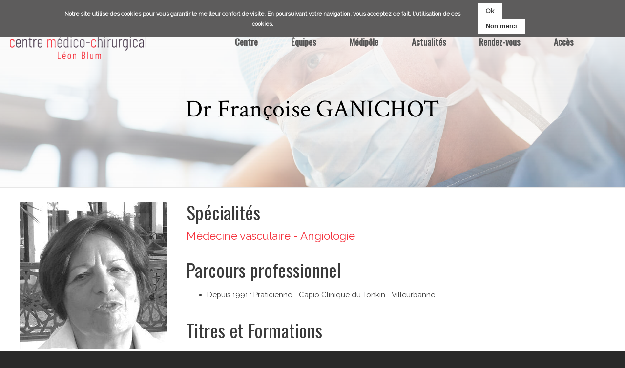

--- FILE ---
content_type: text/html; charset=UTF-8
request_url: https://www.consultation-leon-blum.fr/dr-francoise-ganichot
body_size: 5845
content:
<!DOCTYPE html>
<html lang="fr" dir="ltr" prefix="og: https://ogp.me/ns#">
  <head>
    <meta charset="utf-8" />
<script async src="https://www.googletagmanager.com/gtag/js?id=UA-177251585-1"></script>
<script>window.dataLayer = window.dataLayer || [];function gtag(){dataLayer.push(arguments)};gtag("js", new Date());gtag("set", "developer_id.dMDhkMT", true);gtag("config", "UA-177251585-1", {"groups":"default","anonymize_ip":true,"page_placeholder":"PLACEHOLDER_page_path"});</script>
<meta name="description" content="Parcours professionnel Depuis 1991 : Praticienne - Capio Clinique du Tonkin - Villeurbanne Titres et Formations 1990 : Diplôme d&#039;État de docteur en médecine - Université Lyon 1 - Claude Bernard 1990 : Diplôme d&#039;angiologie - Université Lyon 1 - Claude Bernard" />
<link rel="canonical" href="https://www.consultation-leon-blum.fr/dr-francoise-ganichot" />
<meta name="Generator" content="Drupal 11 (https://www.drupal.org)" />
<meta name="MobileOptimized" content="width" />
<meta name="HandheldFriendly" content="true" />
<meta name="viewport" content="width=device-width, initial-scale=1.0" />
<style>div#sliding-popup, div#sliding-popup .eu-cookie-withdraw-banner, .eu-cookie-withdraw-tab {background: #0779bf} div#sliding-popup.eu-cookie-withdraw-wrapper { background: transparent; } #sliding-popup h1, #sliding-popup h2, #sliding-popup h3, #sliding-popup p, #sliding-popup label, #sliding-popup div, .eu-cookie-compliance-more-button, .eu-cookie-compliance-secondary-button, .eu-cookie-withdraw-tab { color: #ffffff;} .eu-cookie-withdraw-tab { border-color: #ffffff;}#sliding-popup.sliding-popup-top { position: fixed; }</style>
<link rel="icon" href="/sites/default/files/leon_fav.ico" type="image/vnd.microsoft.icon" />

    <title>Dr Françoise GANICHOT | Consultation Léon Blum</title>
    <link rel="stylesheet" media="all" href="/sites/default/files/css/css_XW7QJ_jxV0L4FcEbD8uWEZ-MGvumWEkyFW1KSuPea6I.css?delta=0&amp;language=fr&amp;theme=blum_theme&amp;include=[base64]" />
<link rel="stylesheet" media="all" href="/sites/default/files/css/css_OjphFUlmv4jxzcTOTXNw-C1XX_UGbppWmUfpbvO7udI.css?delta=1&amp;language=fr&amp;theme=blum_theme&amp;include=[base64]" />
<link rel="stylesheet" media="print" href="/sites/default/files/css/css_bturW68V0R0Pa0supJM9YZgXvaFhk9n6HfNTMRTOnR4.css?delta=2&amp;language=fr&amp;theme=blum_theme&amp;include=[base64]" />
<link rel="stylesheet" media="all" href="/sites/default/files/css/css_z5ZDe-nfX8LxVJVRweGKxw1dykWULEukIxxaqSVbvwM.css?delta=3&amp;language=fr&amp;theme=blum_theme&amp;include=[base64]" />

    
  </head>
  <body class="layout-no-sidebars has-featured-top path-node page-node-type-praticiens page-node-48">
        <a href="#main-content" class="visually-hidden focusable skip-link">
      Aller au contenu principal
    </a>
    
      <div class="dialog-off-canvas-main-canvas" data-off-canvas-main-canvas>
    <div id="page-wrapper">
  <div id="page">
    <header id="header" class="header" role="banner">
      <div class="section layout-container clearfix">
          <div class="region region-secondary-menu">
    <div id="block-blum-theme-branding" class="clearfix site-branding block block-system block-system-branding-block">
	<div  class="ligne-titre">
		
		  		
	</div>
 
        <a href="/" rel="home" class="site-branding__logo">
      <img src="/sites/default/files/logo_leon_blum_web.png" alt="Accueil" />
    </a>
    </div>
<div id="block-navigationprincipale" class="block block-superfish block-superfishmain">
	<div  class="ligne-titre">
		
		  		
	</div>
 
      <div class="content">
      <div>
<ul id="superfish-main" class="menu sf-menu sf-main sf-horizontal sf-style-white" role="menu" aria-label="Menu">
  

  
  <li id="main-menu-link-contentd80fe09d-b0fe-4825-8c8a-e2ccc844ad2a" class="sf-depth-1 sf-no-children sf-first" role="none">
    
          <a href="/centre-de-consultation-leon-blum" class="sf-depth-1" role="menuitem">Centre</a>
    
    
    
    
      </li>


  
  <li id="main-menu-link-content02c596ad-78e9-4fd7-ae98-196a7a0f6ecb" class="sf-depth-1 sf-no-children" role="none">
    
          <a href="/equipe" class="sf-depth-1" role="menuitem">Équipes</a>
    
    
    
    
      </li>


  
  <li id="main-menu-link-contentb4a83a6d-b767-4de4-b8a1-1cf40b906980" class="sf-depth-1 sf-no-children" role="none">
    
          <a href="/medipole-lyon-villeurbanne" class="sf-depth-1" role="menuitem">Médipôle</a>
    
    
    
    
      </li>


  
  <li id="main-menu-link-content6887952c-10af-4c78-b11d-8b62d14af504" class="sf-depth-1 sf-no-children" role="none">
    
          <a href="/actualites" class="sf-depth-1" role="menuitem">Actualités</a>
    
    
    
    
      </li>


  
  <li id="main-menu-link-content1cbe07f1-2267-4add-a7b0-bc83a79afb11" class="sf-depth-1 sf-no-children" role="none">
    
          <a href="/prendre-rendez-vous" class="sf-depth-1" role="menuitem">Rendez-vous</a>
    
    
    
    
      </li>


  
  <li id="main-menu-link-content4ecdc459-a390-49ec-9c2e-85b586ac869e" class="sf-depth-1 sf-no-children" role="none">
    
          <a href="/acces" class="sf-depth-1" role="menuitem">Accès</a>
    
    
    
    
      </li>


</ul>
</div>
    </div>
  </div>

  </div>

        
        
      </div>
    </header>
          <div class="highlighted">
        <aside class="layout-container section clearfix" role="complementary">
            <div class="region region-highlighted">
    <div data-drupal-messages-fallback class="hidden"></div>

  </div>

        </aside>
      </div>
              <div class="featured-top">
        <aside class="featured-top__inner section layout-container clearfix" role="complementary">
            <div class="region region-featured-top">
    <div id="block-blum-theme-page-title" class="block block-core block-page-title-block">
	<div  class="ligne-titre">
		
		  		
	</div>
 
      <div class="content">
      <div>

  <h1 class="title page-title"><span class="field field--name-title field--type-string field--label-above">Dr Françoise GANICHOT</span>
</h1>

</div>
    </div>
  </div>
<div id="block-entetepraticiens" class="block block-block-content block-block-content857a0e86-0e53-43ad-bee3-651d2e201bd8">
	<div  class="ligne-titre">
		
		  		
	</div>
 
      <div class="content">
      <div>  <div class="layout layout--onecol">
    <div  class="layout__region layout__region--content">
      <div class="block block-layout-builder block-field-blockblock-contentbasicbody">
	<div  class="ligne-titre">
		
		  		
	</div>
 
      <div class="content">
      <div>
            <div class="clearfix text-formatted field field--name-body field--type-text-with-summary field--label-hidden field__item field__item_1">
		  <div><h2>Praticien</h2>
</div>
	  </div>
      </div>
    </div>
  </div>

    </div>
  </div>
</div>
    </div>
  </div>

  </div>

        </aside>
      </div>
        <div id="main-wrapper" class="layout-main-wrapper layout-container clearfix">
      <div id="main" class="layout-main clearfix">
        
        <main id="content" class="column main-content" role="main">
          <section class="section">
            <a id="main-content" tabindex="-1"></a>
              <div class="region region-content">
    <div id="block-blum-theme-content" class="block block-system block-system-main-block">
	<div  class="ligne-titre">
		
		  		
	</div>
 
      <div class="content">
      <div>
<article class="node node--type-praticiens node--promoted node--view-mode-full clearfix">
  <header>
    
          
          <div class="node__meta">
        <article class="profile">
    <div class="layout layout--onecol">
    <div >
      
    </div>
  </div>
</article>

        <span>
          Soumis par <span class="field field--name-uid field--type-entity-reference field--label-hidden"><span>adm_717</span></span>
 le <span class="field field--name-created field--type-created field--label-hidden"><time datetime="2020-06-24T09:48:29+02:00" title="Mercredi 24 juin 2020 - 09:48" class="datetime">mer 24/06/2020 - 09:48</time>
</span>
        </span>
        
      </div>
      </header>
  <div class="node__content clearfix">
      <div class="layout layout--twocol-section layout--twocol-section--33-67">

          <div  class="layout__region layout__region--first">
        <div class="block block-layout-builder block-field-blocknodepraticiensfield-image">
	<div  class="ligne-titre">
		
		  		
	</div>
 
      <div class="content">
      <div>
            <div class="field field--name-field-image field--type-image field--label-hidden field__item field__item_1">
		  <div>  <img loading="lazy" src="/sites/default/files/styles/praticien_300x300_/public/2020-06/dr_ganichot.jpg?itok=1cedtzOr" width="300" height="300" alt="Dr Françoise GANICHOT" class="image-style-praticien-300x300-" />


</div>
	  </div>
      </div>
    </div>
  </div>
<div class="block block-layout-builder block-field-blocknodepraticiensfield-doctolib">
	<div  class="ligne-titre">
		
		  		
	</div>
 
      <div class="content">
      <div>
            <div class="field field--name-field-doctolib field--type-link field--label-hidden field__item field__item_1">
		  <div><a href="https://www.doctolib.fr/angiologue/villeurbanne/francoise-ganichot" target="_blank">RDV en ligne</a></div>
	  </div>
      </div>
    </div>
  </div>
<div class="block block-layout-builder block-field-blocknodepraticiensfield-coordonnees">
	<div  class="ligne-titre">
		
		  		
	</div>
 
      <div class="content">
      <div>
            <div class="clearfix text-formatted field field--name-field-coordonnees field--type-text-long field--label-hidden field__item field__item_1">
		  <div><h2>Consultation</h2>

<p>173&nbsp;Rue Léon Blum, 69100 Villeurbanne</p>

<p><strong>Bureau&nbsp;situé&nbsp;au 4ème&nbsp;étage Sud</strong></p>

<p class="rdvorange"><strong>Secrétariat </strong>:&nbsp;04 72 82 67 70</p>

<p><strong>Horaires de consultation :&nbsp;</strong><br>
8h30 - 13h / 14h - 17h30</p>
</div>
	  </div>
      </div>
    </div>
  </div>
<div class="block block-layout-builder block-field-blocknodepraticiensfield-site-web-exterieur">
	<div  class="ligne-titre">
		
		  			<h2>Retrouvez plus d&#039;infos sur</h2>
		  		
	</div>
 
      <div class="content">
      <div>
  <div class="field field--name-field-site-web-exterieur field--type-link field--label-visually_hidden">
    <div class="field__label visually-hidden">Retrouvez plus d&#039;informations sur :</div>
              <div class="field__item field__item_1">
			<div><a href="https://www.mvml.fr/" target="_blank">www.mvml.fr</a></div>
	  </div>
          </div>
</div>
    </div>
  </div>

      </div>
    
          <div  class="layout__region layout__region--second">
        <div class="block block-layout-builder block-field-blocknodepraticienstitle">
	<div  class="ligne-titre">
		
		  		
	</div>
 
      <div class="content">
      <div><span class="field field--name-title field--type-string field--label-above">Dr Françoise GANICHOT</span>
</div>
    </div>
  </div>
<div class="block block-layout-builder block-field-blocknodepraticiensfield-specialites">
	<div  class="ligne-titre">
		
		  		
	</div>
 
      <div class="content">
      <div>
  <div class="field field--name-field-specialites field--type-entity-reference field--label-above">
    <div class="field__label">Spécialités</div>
          <div class="field__items">
              <div class="field__item field__item_1">
			<div><a href="/medecine-vasculaire-angiologie" hreflang="fr">Médecine vasculaire - Angiologie</a></div>
	  </div>
              </div>
      </div>
</div>
    </div>
  </div>
<div class="block block-layout-builder block-field-blocknodepraticiensbody">
	<div  class="ligne-titre">
		
		  		
	</div>
 
      <div class="content">
      <div>
            <div class="clearfix text-formatted field field--name-body field--type-text-with-summary field--label-hidden field__item field__item_1">
		  <div><h2>Parcours professionnel</h2>

<ul>
	<li>Depuis 1991 :&nbsp;Praticienne - Capio Clinique du Tonkin - Villeurbanne</li>
</ul>

<h2>Titres et Formations</h2>

<ul>
	<li>1990 :&nbsp;Diplôme d'État de docteur en médecine - Université Lyon 1 - Claude Bernard</li>
	<li>1990 :&nbsp;Diplôme d'angiologie - Université Lyon 1 - Claude Bernard</li>
</ul>
</div>
	  </div>
      </div>
    </div>
  </div>

      </div>
    
  </div>

  </div>
</article>
</div>
    </div>
  </div>
<div id="block-footer" class="block block-block-content block-block-contentbf127514-182e-4222-9cc4-d48f64de0ded">
	<div  class="ligne-titre">
		
		  		
	</div>
 
      <div class="content">
      <div>  <div class="layout layout--onecol">
    <div  class="layout__region layout__region--content">
      <div class="block block-layout-builder block-field-blockblock-contentbasicbody">
	<div  class="ligne-titre">
		
		  		
	</div>
 
      <div class="content">
      <div>
            <div class="clearfix text-formatted field field--name-body field--type-text-with-summary field--label-hidden field__item field__item_1">
		  <div><div class="ligne">
<div class="colonne_3-4 logo">
<img alt="logo centre leon blum" data-entity-type="file" data-entity-uuid="5523c12f-4b3b-49d3-b029-65831997acdd" src="/sites/default/files/inline-images/logo_blanc.png" width="360" height="137" loading="lazy"><p>173 Rue Léon Blum, 69100 Villeurbanne</p>
</div>

<div class="colonne_1-4 texte"><a href="/mentions-legales">Mention Légales</a> | Réalisation : <a href="https://www.ascomedia.com/" target="_blank">Ascomédia</a></div>
</div></div>
	  </div>
      </div>
    </div>
  </div>

    </div>
  </div>
</div>
    </div>
  </div>

  </div>

          </section>
        </main>
                      </div>
    </div>
        <footer class="site-footer">
      <div class="layout-container">
                      </div>
    </footer>
  </div>
</div>

  </div>

    
    <script type="application/json" data-drupal-selector="drupal-settings-json">{"path":{"baseUrl":"\/","pathPrefix":"","currentPath":"node\/48","currentPathIsAdmin":false,"isFront":false,"currentLanguage":"fr"},"pluralDelimiter":"\u0003","suppressDeprecationErrors":true,"back_to_top":{"back_to_top_button_trigger":100,"back_to_top_speed":1200,"back_to_top_prevent_on_mobile":true,"back_to_top_prevent_in_admin":false,"back_to_top_button_type":"image","back_to_top_button_text":"Remonter"},"google_analytics":{"account":"UA-177251585-1","trackOutbound":true,"trackMailto":true,"trackTel":true,"trackDownload":true,"trackDownloadExtensions":"7z|aac|arc|arj|asf|asx|avi|bin|csv|doc(x|m)?|dot(x|m)?|exe|flv|gif|gz|gzip|hqx|jar|jpe?g|js|mp(2|3|4|e?g)|mov(ie)?|msi|msp|pdf|phps|png|ppt(x|m)?|pot(x|m)?|pps(x|m)?|ppam|sld(x|m)?|thmx|qtm?|ra(m|r)?|sea|sit|tar|tgz|torrent|txt|wav|wma|wmv|wpd|xls(x|m|b)?|xlt(x|m)|xlam|xml|z|zip"},"eu_cookie_compliance":{"cookie_policy_version":"1.0.0","popup_enabled":true,"popup_agreed_enabled":false,"popup_hide_agreed":false,"popup_clicking_confirmation":false,"popup_scrolling_confirmation":false,"popup_html_info":"\u003Cdiv aria-labelledby=\u0022popup-text\u0022  class=\u0022eu-cookie-compliance-banner eu-cookie-compliance-banner-info eu-cookie-compliance-banner--opt-in\u0022\u003E\n  \u003Cdiv class=\u0022popup-content info eu-cookie-compliance-content\u0022\u003E\n        \u003Cdiv id=\u0022popup-text\u0022 class=\u0022eu-cookie-compliance-message\u0022 role=\u0022document\u0022\u003E\n      \u003Cp\u003ENotre site utilise des cookies pour vous garantir le meilleur confort de visite. En poursuivant votre navigation, vous acceptez de fait, l\u0027utilisation de ces cookies.\u003C\/p\u003E\n          \u003C\/div\u003E\n\n    \n    \u003Cdiv id=\u0022popup-buttons\u0022 class=\u0022eu-cookie-compliance-buttons\u0022\u003E\n            \u003Cbutton type=\u0022button\u0022 class=\u0022agree-button eu-cookie-compliance-secondary-button\u0022\u003EOk\u003C\/button\u003E\n              \u003Cbutton type=\u0022button\u0022 class=\u0022decline-button eu-cookie-compliance-default-button\u0022\u003ENon merci\u003C\/button\u003E\n          \u003C\/div\u003E\n  \u003C\/div\u003E\n\u003C\/div\u003E","use_mobile_message":false,"mobile_popup_html_info":"\u003Cdiv aria-labelledby=\u0022popup-text\u0022  class=\u0022eu-cookie-compliance-banner eu-cookie-compliance-banner-info eu-cookie-compliance-banner--opt-in\u0022\u003E\n  \u003Cdiv class=\u0022popup-content info eu-cookie-compliance-content\u0022\u003E\n        \u003Cdiv id=\u0022popup-text\u0022 class=\u0022eu-cookie-compliance-message\u0022 role=\u0022document\u0022\u003E\n      \n          \u003C\/div\u003E\n\n    \n    \u003Cdiv id=\u0022popup-buttons\u0022 class=\u0022eu-cookie-compliance-buttons\u0022\u003E\n            \u003Cbutton type=\u0022button\u0022 class=\u0022agree-button eu-cookie-compliance-secondary-button\u0022\u003EOk\u003C\/button\u003E\n              \u003Cbutton type=\u0022button\u0022 class=\u0022decline-button eu-cookie-compliance-default-button\u0022\u003ENon merci\u003C\/button\u003E\n          \u003C\/div\u003E\n  \u003C\/div\u003E\n\u003C\/div\u003E","mobile_breakpoint":768,"popup_html_agreed":false,"popup_use_bare_css":false,"popup_height":"auto","popup_width":"100%","popup_delay":1000,"popup_link":"\/mentions-legales","popup_link_new_window":true,"popup_position":true,"fixed_top_position":true,"popup_language":"fr","store_consent":false,"better_support_for_screen_readers":false,"cookie_name":"","reload_page":false,"domain":"","domain_all_sites":false,"popup_eu_only":false,"popup_eu_only_js":false,"cookie_lifetime":100,"cookie_session":0,"set_cookie_session_zero_on_disagree":0,"disagree_do_not_show_popup":false,"method":"opt_in","automatic_cookies_removal":true,"allowed_cookies":"","withdraw_markup":"\u003Cbutton type=\u0022button\u0022 class=\u0022eu-cookie-withdraw-tab\u0022\u003EParam\u00e8tres de confidentialit\u00e9\u003C\/button\u003E\n\u003Cdiv aria-labelledby=\u0022popup-text\u0022 class=\u0022eu-cookie-withdraw-banner\u0022\u003E\n  \u003Cdiv class=\u0022popup-content info eu-cookie-compliance-content\u0022\u003E\n    \u003Cdiv id=\u0022popup-text\u0022 class=\u0022eu-cookie-compliance-message\u0022 role=\u0022document\u0022\u003E\n      \u003Ch2\u003ENous utilisons des cookies sur ce site pour am\u00e9liorer votre exp\u00e9rience d\u0027utilisateur.\u003C\/h2\u003E\n\u003Cp\u003EVous avez consenti \u00e0 l\u0027ajout de cookies.\u003C\/p\u003E\n\n    \u003C\/div\u003E\n    \u003Cdiv id=\u0022popup-buttons\u0022 class=\u0022eu-cookie-compliance-buttons\u0022\u003E\n      \u003Cbutton type=\u0022button\u0022 class=\u0022eu-cookie-withdraw-button \u0022\u003ERetirer le consentement\u003C\/button\u003E\n    \u003C\/div\u003E\n  \u003C\/div\u003E\n\u003C\/div\u003E","withdraw_enabled":false,"reload_options":0,"reload_routes_list":"","withdraw_button_on_info_popup":false,"cookie_categories":[],"cookie_categories_details":[],"enable_save_preferences_button":true,"cookie_value_disagreed":"0","cookie_value_agreed_show_thank_you":"1","cookie_value_agreed":"2","containing_element":"body","settings_tab_enabled":false,"olivero_primary_button_classes":"","olivero_secondary_button_classes":"","close_button_action":"close_banner","open_by_default":true,"modules_allow_popup":true,"hide_the_banner":false,"geoip_match":true,"unverified_scripts":[]},"superfish":{"superfish-main":{"id":"superfish-main","sf":{"animation":{"opacity":"show","height":"show"},"speed":"fast","autoArrows":true,"dropShadows":false},"plugins":{"smallscreen":{"cloneParent":0,"mode":"window_width","expandText":"D\u00e9plier","collapseText":"Replier"},"supposition":true,"supersubs":true}}},"user":{"uid":0,"permissionsHash":"c10c30d36aa1ae05f1b26157805a5fb5d15e3e4df08fd67c9bce90e38261c084"}}</script>
<script src="/core/assets/vendor/jquery/jquery.min.js?v=4.0.0-rc.1"></script>
<script src="/sites/default/files/js/js_dwrXsfC6UNqcvee3yE0lZn0hsb7QPFhtndivi5Wb_7w.js?scope=footer&amp;delta=1&amp;language=fr&amp;theme=blum_theme&amp;include=eJxtjkEKAyEMAD_k4pNE01TTjUZMLPT3dS8tLEIgw8whSRHOYLKm-_Tn8FKXeNZgBSt6KMSPI7OkyIfCoG4OZwCRk3Ct2pliA_Q76bJIZgyxRf4Ygfq7cDo7jidp8T_auVDkjYOaYbNt1xqZ13-Ibd8v0pm2F6_aRclI2hfFm3B0"></script>

  </body>
</html>


--- FILE ---
content_type: text/css
request_url: https://www.consultation-leon-blum.fr/sites/default/files/css/css_z5ZDe-nfX8LxVJVRweGKxw1dykWULEukIxxaqSVbvwM.css?delta=3&language=fr&theme=blum_theme&include=eJxtkAEKwzAIRS-ULUcKxrpWamKJZiM7_TIYG5SB4Od9ka8ZcE-us46Yfzoxag0ZmvMeUcBsXDMYnVAhM1jJTrjq8p1cRTPIxXwI1zVk6SX5RoUibizL5eSjNopVWwHhJwXqCVV3ptnKIQwVKf6DaaEbdPEgMLR7yn0upxb9oaiSjNB5XvRxFzbUO7URtdL0g_WD2o1ti1-V3pEoPTZ2CjbMqcT3C1681XjR
body_size: 7927
content:
@import url('https://fonts.googleapis.com/css2?family=Crimson+Text&family=Oswald:wght@200;400&family=Raleway&display=swap');
/* @license GPL-2.0-or-later https://www.drupal.org/licensing/faq */
font-family:'Crimson Text',serif;font-family:'Oswald',sans-serif;font-family:'Raleway',sans-serif;.layout-main{width:100%;}#main-wrapper,.main-content-accueil{width:100%;max-width:inherit;display:inline-block;}.block .content{margin-top:0;}.ligne{max-width:1400px;display:flex;justify-content:space-between;margin:0 auto;flex-wrap:wrap;padding:0 15px;}.ligne .ligne{padding:0;max-width:initial;}.main-content .section{padding:0;}.field--type-entity-reference,body{font-family:'Raleway';}article{width:100%;}.droite{justify-content:flex-end;}.gauche{justify-content:flex-start;}.pleine_largeur{max-width:inherit;}.colonne_1-1{width:100%;}.colonne_1-2{width:47.22%;}.colonne_1-3{width:29.63%;}.colonne_2-3{width:64.81%;}.colonne_1-4{width:20.83%;}.colonne_3-4{width:73.61%;}.colonne_1-5{width:16.25%;}.colonne_2-5{width:37.19%;}.colonne_3-5{width:53.44%;}.colonne_4-5{width:79.06%;}.grille{display:grid;grid-template-columns:1fr repeat(12,minmax(5px,105px)) 1fr;grid-gap:5px;margin-bottom:40px;margin-top:40px;width:100%;}.grille.accueil{margin-top:0;}.flex{display:flex;}.margin{margin:auto;}.fin{margin-right:0;}#sliding-popup.sliding-popup-top{background:#5d5c5c;}#sliding-popup .popup-content{display:flex;padding:7px 0;}#sliding-popup .popup-content #popup-text{margin:auto 20px auto 0;max-width:initial;text-align:center;}#sliding-popup .popup-content #popup-buttons{margin:auto 0;min-width:180px;}#sliding-popup .popup-content #popup-buttons button{margin:auto 10px;border:1px solid #fff;padding:5px 16px;border-radius:0;background:#fff;color:#2f2f2f!important;font-weight:700;font-size:13px;}#sliding-popup .popup-content #popup-buttons button:hover{background:transparent;color:#fff!important;text-shadow:none;box-shadow:none;}[type-animation="fondu"]{opacity:0;}[type-animation="zoom"]{opacity:0;transform:scale(0.6);}[type-animation="spirale"]{opacity:0;transform-origin:top left;transform:rotate(145deg);}[type-animation="bas_haut"]{transform:translate(0px,100px);opacity:0;}[type-animation="haut_bas"]{transform:translate(0px,-100px);opacity:0;}[type-animation="gauche_droite"]{transform:translate(-100px,0);opacity:0;}[type-animation="droite_gauche"]{opacity:0;transform:translate(100px,0);}.animated{transition-delay :300ms;transition-duration :1600ms;opacity:1;transform:none;}.page-title{font-family:'Crimson Text';font-size:3em;line-height:1em;}ul#superfish-main,ul#superfish-navigation-secondaire{width:100%;display:flex;justify-content:space-evenly;font-size:1.1em;}ul#superfish-navigation-secondaire{justify-content:}ul#superfish-main li,ul#superfish-navigation-secondaire li{background:none;}ul#superfish-main li a,ul#superfish-main li a:visited,ul#superfish-main li>span,ul#superfish-navigation-secondaire li a,ul#superfish-navigation-secondaire li a:visited,ul#superfish-navigation-secondaire li>span{background:none;border-radius:0;text-shadow:none;font-weight:600;color:#555;padding:7px 10px;margin:0;display:block;cursor:pointer;font-size:1.2em;}ul#superfish-main li a:hover,ul#superfish-main li a:focus,ul#superfish-main li a:active,ul#superfish-main li>span:hover,ul#superfish-navigation-secondaire li a:hover,ul#superfish-navigation-secondaire li a:focus,ul#superfish-navigation-secondaire li a:active,ul#superfish-navigation-secondaire li>span:hover{background:none;color:#999;border-color:#999;}ul#superfish-main li.active-trail a{color:#f5313c;}a{transition:all 0.5s;border:none;color:#018fe2;}a:hover,a:focus,.link:hover,.link:focus{color:#0C4781;}a:hover{border:none;}.main-content h2,.field--type-entity-reference .field__label{font-family:'Oswald';font-size:2.5em;line-height:1.1;margin-bottom:20px;}.main-content{}.main-content h3{font-family:'Oswald';font-size:2.3em;line-height:1;font-weight:100;}.main-content p{text-align:justify;color:#16214C;}#block-navigationprincipale,#superfish-navigation-secondaire{font-family:'oswald';}.bouton{padding:14px 41px;border:1px solid;font-size:1.2em;text-transform:uppercase;font-weight:bold;}.bouton:hover{border:1px solid;}.bouton.blanc{background:#fff;color:#16214C;border-color:#fff;}.bouton.blanc:hover{background:#16214C;color:#fff;}.bouton.bleu{color:#fff;background:#0C4781;border-color:#0C4781;}.bouton.bleu:hover{color:#0C4781;background:#fff;border-color:#0C4781;}a.plus,span.plus a{text-transform:uppercase;font-weight:700;padding:5px 0 5px 18%;background:url(/themes/blum_theme/images/trait_plus.gif) no-repeat left;background-size:32% 1px;font-size:0.8em;color:#0C4781;}a.plus:hover,span.plus a:hover{padding-left:20%;background-size:33% 1px;}#header{background:transparent;position:relative;z-index:30;}#header .region-secondary-menu{display:flex;}#header .region-secondary-menu>div{margin:auto;}#header .region-secondary-menu #block-navigationprincipale{width:67%;margin:70px 0 auto auto;}#header .region-secondary-menu #block-blum-theme-branding{width:23%;min-width:250px;margin:15px 25px 0 0;}#header .region-secondary-menu #block-navigationsecondaire{flex:1}.path-frontpage #main-wrapper{position:absolute;top:0;z-index:20;}.node__content{margin:0;}.layout-main{margin:0;}.main-content p.rdvorange{color:#FFAE16;font-size:1.1em;}#block-views-block-recherche-par-specialite-block-1,#block-rechercherunpraticien{background:url(/themes/blum_theme/images/bg_rdv.jpg);background-size:cover;padding:45px 25px 80px;margin:0 0 190px;}#block-views-block-recherche-par-specialite-block-1 .content{max-width:1200px;margin:0 auto;}#block-views-block-recherche-par-specialite-block-1 .content,#block-rechercherunpraticien .ligne .recherche{position:relative}#block-views-block-recherche-par-specialite-block-1 .ligne-titre h2,#block-rechercherunpraticien .ligne .recherche h2{color:#fff;z-index:20;position:absolute;top:-25px;left:140px;}#block-views-block-recherche-par-specialite-block-1 .ligne-titre h2{position:relative;top:auto;}#block-views-block-recherche-par-specialite-block-1 .bouton.jaune,#block-rechercherunpraticien .bouton.jaune{display:block;width:max-content;margin:25px 0 0 0;color:#fff;background:#FFAE16;}#block-views-block-recherche-par-specialite-block-1 .bouton.jaune:hover,#block-rechercherunpraticien .bouton.jaune:hover{display:block;width:max-content;margin:25px 0 0 0;color:#fff;background:#FFF;color:#FFAE16;}#block-rechercherunpraticien .ligne .recherche img{position:absolute;top:-122px;z-index:10;}#block-views-block-recherche-par-specialite-block-1{background:url(/themes/blum_theme/images/bg_rdv.jpg);background-size:cover;margin:0 0 190px;height:190px;position:relative;z-index:99;}#block-views-block-recherche-par-specialite-block-1 .content{max-width:1380px;margin:0 auto;}#block-views-block-recherche-par-specialite-block-1 .view-recherche-par-specialite{background-image:url(/themes/blum_theme/images/fond_rechercher.png);background-position:left top;background-repeat:no-repeat;padding:65px 155px 160px;background-size:690px;position:relative;top:-90px;}#block-views-block-recherche-par-specialite-block-1 .view-header h2{color:#fff;margin-top:70px;}#block-views-block-recherche-par-specialite-block-1 h3{color:#fff;border-bottom:1px solid #fff;font-size:14px;margin-left:30px;margin-top:50px;padding-bottom:5px;text-transform:uppercase;width:200px;}#block-views-block-recherche-par-specialite-block-1 select{border:none;color:#aaa;margin-left:30px;margin-top:10px;padding:10px;width:300px;}#block-views-block-recherche-par-specialite-block-1 .view-footer{position:absolute;left:54%;top:110px;}.breadcrumb{font-size:0.75em;}.breadcrumb a{color:#0C4781;}.breadcrumb a:hover{color:#018fe2;}.vvjs{border:0px;margin:0;}.path-frontpage .region-breadcrumb{display:none;}.vvjs .fond{display:flex;background:#ddd;height:80vh;}.vvjs  .contenu{margin:auto;}.vvjs .titre{font-family:'Crimson Text';font-size:3.8em;text-align:center;}.vvjs .texte{display:flex;flex-direction:column;}.main-content .vvjs p{text-align:center;}.vvjs .texte .bouton{margin:15px auto 0;display:block;width:140px;font-size:1em;padding:10px 20px;text-transform:none;}.vvjs h3{font-family:'Crimson Text';font-style:italic;font-size:2.5em;text-align:center;margin:0 0 35px 0;}.vvjs .consulter{background:linear-gradient(rgba(249,249,249,1),rgba(255,255,255,0)),url(/themes/blum_theme/images/slideshows.jpg) center bottom;background-attachment:fixed;background-size:cover;}.accueil .intro{grid-row:1;grid-column:2/7;position :relative;z-index:10;display:flex;}.accueil .fond{background:url(/themes/blum_theme/images/fond_gris.svg) no-repeat top center;background-size:contain;grid-row:1;grid-column:1/15;position:relative;z-index:1;background-position-y:-30px;}.accueil .imgintro{grid-row:1;grid-column:8/14;position :relative;z-index:10;padding:35px;}.accueil .intro .contenu{margin:auto;}.accueil .lyonmedipoleimg{grid-row:2;grid-column:1/15;position:relative;z-index:10;background:url(/themes/blum_theme/images/medipole_lyon.jpg) center;background-size:cover;min-height:500px;background-attachment:fixed;}.accueil .lyonmedipole{grid-row:2;grid-column:8/15;position:relative;z-index:10;background:rgba(255,255,255,0.8);display:flex;}.accueil .lyonmedipole .contenu{margin:auto;max-width:510px;padding:25px;}#block-views-block-specialites-block-1 .view-header h2,#block-views-block-specialites-block-1-2 .view-header h2,#block-views-block-specialites-block-1 .ligne-titre h2,#block-views-block-specialites-block-1-2 h2{text-align:center;margin:75px 0 35px;}#block-views-block-specialites-block-1 .view-header h2{text-transform:uppercase;}#block-views-block-specialites-block-1 .view-content,#block-views-block-specialites-block-1-2 .view-content{display:flex;flex-wrap:wrap;}#block-views-block-specialites-block-1 .view-content .views-row,#block-views-block-specialites-block-1-2 .view-content .views-row{width:calc(20% - 108px);padding:18px 50px;display:flex;flex-direction:column;border:4px solid #fff;}#block-views-block-specialites-block-1 .view-content .views-row .views-field-view-taxonomy-term,#block-views-block-specialites-block-1-2 .view-content .views-row .views-field-view-taxonomy-term{margin:auto 0 0;}#block-views-block-specialites-block-1 .views-row .views-field-description__value,#block-views-block-specialites-block-1-2 .views-row .views-field-description__value{font-size:0.9em;}#block-views-block-specialites-block-1 .views-row .views-field-name a,#block-views-block-specialites-block-1-2 .views-row .views-field-name a{text-transform:uppercase;color:#f5313c;display:block;margin:0 0 8px;line-height:1.1;text-align:center;font-weight:700;font-size:1.1em;}#block-views-block-specialites-block-1 .views-row .views-field-name a:hover,#block-views-block-specialites-block-1-2 .views-row .views-field-name a:hover{color:#fff;}#block-views-block-specialites-block-1 .view-content .views-row:nth-child(odd),#block-views-block-specialites-block-1-2 .view-content .views-row:nth-child(odd){background:#f1f4f5;}#block-views-block-specialites-block-1 .view-content .views-row:hover,#block-views-block-specialites-block-1-2 .view-content .views-row:hover{color:#fff;background:#FFAE16;border-color:#FFAE16;}#block-views-block-specialites-block-1 .view-content .views-row:hover p,#block-views-block-specialites-block-1-2 .view-content .views-row:hover p{transition:all 0.5s;}#block-views-block-specialites-block-1 .view-content .views-row:hover .views-field-name a,#block-views-block-specialites-block-1-2 .view-content .views-row:hover .views-field-name a,#block-views-block-specialites-block-1 .view-content .views-row:hover p,#block-views-block-specialites-block-1-2 .view-content .views-row:hover p,#block-views-block-specialites-block-1 .view-content .views-row:hover span.plus a,#block-views-block-specialites-block-1-2 .view-content .views-row:hover span.plus a{color:#fff;border-color:#fff;}#block-views-block-specialites-block-1 .view-content .views-row:hover span.plus a,#block-views-block-specialites-block-1-2 .view-content .views-row:hover span.plus a{background:url(/themes/blum_theme/images/trait_plus_b.gif) no-repeat left;background-size:32% 1px;}.block-views-blockactualite-block-1{max-width:1200px;padding:0 25px;margin:auto;position:relative;z-index:99;}.actu .views-row{margin-bottom:30px;}.actu .views-field-nothing .field-content{display:flex;}.actu .field-content .date{min-width:100px;margin-right:1em;}.actu .field-content .date .chiffre{font-size:3.4em;color:#0c4781;line-height:1;}.actu a{color:#0C4781;font-size:16px;font-weight:bold;}.actu .field-content .date .moianne{text-transform:uppercase;font-size:0.8em;}.actu .field-content .texte{}.actu .field-content .image{margin:0 0 0 auto;}.path-actualites #block-blum-theme-content,.page-node-type-article #block-blum-theme-content{max-width:1290px;margin:0 auto;padding:40px 0;}.path-actualites .featured-top,.page-node-type-article .featured-top{background:linear-gradient(rgba(249,249,249,1),rgba(255,255,255,0)),url(/themes/blum_theme/images/bg_actus.jpg) bottom;background-size:cover;background-attachment:fixed;}#block-views-block-actualite-block-2{margin:30px auto 0;max-width:1290px;}#block-views-block-actualite-block-2 h2{margin-bottom:30px;text-align:center;}#block-views-block-actualite-block-2 a{display:block;margin:0 auto 10px;text-align:center;}#block-views-block-actualite-block-2 a:hover{color:#f5313c;}#block-views-block-actualite-block-2 .view-footer a{background-color:#0C4781;border:1px solid #0C4781;color:#fff;margin:0 auto;padding:10px 25px;width:200px;}#block-views-block-actualite-block-2 .view-footer a:hover{background-color:#fff;color:#0C4781;}.page-node-type-article .field--name-field-css{color:#f5313c;font-style:italic;margin-bottom:10px;}.path-frontpage #block-blum-theme-page-title{display:none;}#block-footer{background:url(/themes/blum_theme/images/fond_footer.png);background-size:cover;padding:47px 0 35px;color:#fff;margin:45px 0 0;}#block-footer p{color:#fff;opacity:0.7;padding-top:60px;}#block-footer a{}#block-footer img{float:left;margin-right:50px;max-width:270px;}#block-footer .ligne .texte{opacity:0.7;margin:auto 0;text-align:right;font-size:0.9em;padding-top:40px;}#block-footer a{color:#fff;}.clearfix:after{display:none;}.region-breadcrumb{max-width:1490px;margin:auto;font-size:0.8em;}.featured-top{text-shadow:none;padding:150px 0 110px;margin-top:-133px;}.featured-top h2{font-size:1.5em;}.page-node-type-praticiens #main-wrapper{padding-top:30px;}.page-node-type-praticiens .featured-top .block-field-blockblock-contentbasicbody{display:none;}.page-node-type-praticiens .featured-top{background:linear-gradient(rgba(249,249,249,1),rgba(255,255,255,0)),url(/themes/blum_theme/images/bg_praticien.jpg) bottom;background-size:cover;background-attachment:fixed;}.page-node-type-praticiens .featured-top h2{font-size:1.5em;line-height:1;color:#616161;}.page-node-type-praticiens .node__content{max-width:1490px;margin:auto;}.page-node-type-praticiens .node__content .layout__region--first{display:flex;flex-direction:column;flex:0 1 25%;max-width:300px;}.page-node-type-praticiens .field--name-field-coordonnees h2{margin-bottom:20px;}.page-node-type-praticiens .node__content .layout__region--first .block-field-blocknodepraticiensfield-image{margin:0 auto 0px;}.page-node-type-praticiens .node__content .layout__region--second .field--name-title{display:none;font-size:2.7em;margin:0 0 30px;color:#0b4681;}.page-node-type-praticiens a.specialites,.page-node-type-praticiens .field--name-field-specialites a{line-height:1;display:block;color:#f5313c;font-size:1.5em;}.page-node-95.page-node-type-praticiens .field--name-field-specialites a,.page-node-96.page-node-type-praticiens .field--name-field-specialites a{display:none;}.page-node-type-praticiens a.specialites:hover,.page-node-type-praticiens .field--name-field-specialites a:hover{color:#ffae16;}.page-node-type-praticiens .field--name-field-specialites .field__label{margin:0 0 17px;}.page-node-type-praticiens .block-views-blockrecherche-un-praticien-block-1 h2,.page-node-type-praticiens .block-views-blockrecherche-par-specialite-block-1 h2{margin:0 0 15px;line-height:1;font-size:1.5em;}.page-node-type-praticiens .block-views-blockrecherche-un-praticien-block-1 select,.page-node-type-praticiens .block-views-blockrecherche-par-specialite-block-1 select{width:90%;}.page-node-type-praticiens .block-views-blockrecherche-par-specialite-block-1{margin-top:25px;}.page-node-type-praticiens .field--type-image img{margin:0;}.page-node-type-praticiens .node__meta{display:none;}.page-node-type-praticiens .block-field-blocknodepraticiensfield-doctolib a{background:#FFAE16;display:block;text-align:center;padding:15px 0;margin:0 0 15px;color:#fff;border:1px solid #FFAE16;font-size:1.3em;font-weight:600;}.page-node-type-praticiens .block-field-blocknodepraticiensfield-doctolib a:hover{background:#fff;color:#FFAE16;}.page-node-type-praticiens .block-field-blocknodepraticiensfield-specialites{margin:0 0 25px;}.page-node-type-praticiens .block-field-blocknodepraticiensfield-site-web-exterieur h2{font-size:15px;font-weight:bold;font-family:'Raleway';}.page-node-type-praticiens .field--name-field-site-web-exterieur{text-align:center;}.page-node-type-praticiens .field--name-field-site-web-exterieur a{background:url(/themes/blum_theme/images/siteweb.png);background-repeat:no-repeat;background-position:left center;padding:4px 0 8px 40px;margin:0 auto 8px;display:inline-block;font-weight:bolder;color:#ffae16;}.page-node-5 .featured-top{background:linear-gradient(rgba(249,249,249,1),rgba(255,255,255,0)),url(/themes/blum_theme/images/haut_medipole.jpg) right center;background-size:cover;background-attachment:fixed;}.term-id-25 .featured-top{background:linear-gradient(rgba(249,249,249,1),rgba(255,255,255,0)),url(/themes/blum_theme/images/bg_parcours.jpg) bottom;background-size:cover;background-attachment:fixed;}.path-equipe .featured-top{background:linear-gradient(rgba(249,249,249,1),rgba(255,255,255,0)),url(/themes/blum_theme/images/bg_praticien.jpg) bottom;background-size:cover;background-attachment:fixed;}.path-equipe .view-id-equipe.view-display-id-page_1 .view-content{display:flex;flex-wrap:wrap;max-width:1490px;margin:auto;}.path-equipe .view-id-equipe.view-display-id-page_1 .view-content h3{width:100%;}.path-equipe .view-id-equipe.view-display-id-page_1 .view-content .views-row{display:flex;flex-direction:column;margin:0 25px;}.path-equipe .view-id-equipe.view-display-id-page_1 .view-content .views-row>div{margin:auto;}.page-node-14 .featured-top{background:linear-gradient(rgba(249,249,249,1),rgba(255,255,255,0)),url(/themes/blum_theme/images/bg_praticien.jpg) bottom;background-size:cover;background-attachment:fixed;}.equipe .intro{grid-column:4/12;grid-row:1;border:5px solid #ffae16;padding:25px;border-width:0 0px 0px 5px;}.path-taxonomy .node__content{max-width:1490px;margin:auto;}.path-taxonomy .main-content h2{margin:0 0 15px;}.path-taxonomy .main-content .entete h2{margin-bottom:40px;text-align:center;}.path-taxonomy #block-blum-theme-page-title{display:block;}.path-taxonomy #block-blum-theme-content{width:100%;margin:auto;float:none;}.path-taxonomy .featured-top{background:linear-gradient(rgba(249,249,249,1),rgba(255,255,255,0)),url(/themes/blum_theme/images/bg_praticien.jpg) bottom;background-size:cover;background-attachment:fixed;}.path-taxonomy .entete,.path-taxonomy .view-content{max-width:1480px;margin:auto;width:100%;}.path-taxonomy .view-content{display:flex;flex-wrap:wrap;justify-content:space-around;}.path-taxonomy .view-content .views-row{display:flex;flex-direction:column;margin:0 1% 35px;width:16.66%;}.path-taxonomy .view-content .views-row>div{margin:0 auto;}.path-taxonomy h1.page-title{font-size:2em;line-height:1em;max-width:650px;margin:50px auto 0;}.path-taxonomy .view-content .views-field-field-image img{border-bottom:2px solid #ffae16;border-top:2px solid #ffae16;border-radius:100%;max-width:160px;transition:all 0.5s ease-out 0s;-webkit-transition:all 0.5s ease-out 0s;-moz-transition:all 0.5s ease-out 0s;}.path-taxonomy .view-content .views-field-field-image img:hover{border:5px solid #ffae16;transform:scale(1.2);-moz-transform:scale(1.2);-webkit-transform:scale(1.2);}.path-taxonomy .view-content .views-field-title a{color:#0071b3;display:block;font-size:16px;text-align:center;}.path-taxonomy .view-content .views-field-title a:hover{color:#018fe2;}.path-taxonomy .view-content .views-field-field-doctolib a{border:1px solid #ffae16;color:#ffae16;padding:4px 15px;display:block;font-size:16px;width:fit-content;border-radius:25px;margin-top:15px;}.path-taxonomy .view-content .views-field-field-doctolib a:hover{color:#fff;background-color:#ffae16;}table{font-family:'Raleway';font-size:1em;}table td,table tr{background:none;border-bottom:0;}.medipole .imgintro{grid-column:2/8;grid-row:1;padding:25px;}.medipole .intro{grid-column:8/14;grid-row:1;display:flex;}.medipole .intro .txt{border:5px solid #ffae16;padding:25px;border-width:0 5px 5px 0;margin:auto;}.medipole .service{grid-column:2/8;grid-row:2;margin-bottom:50px;border:5px solid #ffae16;border-width:0px 0px 0 5px;padding:25px;}.medipole .service h2{margin-top:0;}.medipole .img-service{grid-column:8/14;grid-row:2;display:flex;}.medipole .img-service img{margin:auto;}.page-node-6 .featured-top{background:linear-gradient(rgba(249,249,249,1),rgba(255,255,255,0)),url(/themes/blum_theme/images/bg_acces.jpg) left center;background-size:cover;background-attachment:fixed;}.page-node-89 .featured-top,.page-node-86 .featured-top{background:linear-gradient(rgba(249,249,249,1),rgba(255,255,255,0)),url(/themes/blum_theme/images/bg_centre.jpg) bottom;background-size:cover;background-attachment:fixed;}.centre .imgintro{grid-column:2/8;grid-row:1;padding:25px;}.centre .intro{grid-column:8/14;grid-row:1;display:flex;}.centre .intro .txt{border:5px solid #ffae16;padding:25px;border-width:0 5px 5px 0;margin:auto;}.anesthesie .imgintro,.chirdigestive .imgintro{grid-column:2/8;grid-row:1;padding:25px;}.chirdigestive .chirurgie{}.anesthesie .intro,.chirdigestive .intro{grid-column:8/14;grid-row:1;padding:25px;display:flex;}.anesthesie .intro .txt,.chirdigestive .intro .txt{margin:auto;border:5px solid #FFAE16;padding:25px;border-width:0 5px 5px 0;}.anesthesie .qualite,.chirdigestive .parcours{grid-column:3/13;grid-row:2;border:5px solid #FFAE16;padding:25px;border-width:0px 0px 0 5px;margin:0 0 25px;}.anesthesie .secteur,.chirdigestive .medipole{grid-column:2/7;grid-row:3;display:flex;}.anesthesie .secteur .texte,.chirdigestive .medipole .texte{margin:auto;border:5px solid #ffae16;padding:25px;border-width:5px 0 0 0;}.anesthesie .imgsecteur,.chirdigestive .img_medipole{grid-column:8/14;grid-row:3;}.cardiaque .intro{grid-column:3/13;grid-row:1;border:5px solid #FFAE16;padding:25px;border-width:0px 0px 0 5px;margin:0 0 25px;}.cardiaque .imghistorique{grid-column:2/8;grid-row:2;padding:25px;}.cardiaque .historique{grid-column:8/14;grid-row:2;padding:25px;}.rythme .pathologies,.cardiaque .pathologies{grid-column:2/7;grid-row:3;border:5px solid #ffae16;padding:25px;border-width:5px 0 0 0;}.rythme .avantages,.cardiaque .avantages{grid-column:8/14;grid-row:3;border:5px solid #FFAE16;padding:25px;border-width:0px 0px 0 5px;margin:0 0 25px;}.cardiaque .interventions{grid-column:2/14;grid-row:4;padding:25px;}.cardiaque .interventions img{border:5px solid #ffae16;border-width:0 5px 0 0;}.nephrologie .imgintro{grid-column:2/8;grid-row:1;padding:25px;}.nephrologie .intro{grid-column:8/14;grid-row:1;display:flex;padding:25px;}.nephrologie .intro .txt{border:5px solid #ffae16;padding:25px;border-width:0 5px 5px 0;margin:auto;}.nephrologie .domaine{grid-column:4/11;grid-row:2;border:5px solid #ffae16;padding:25px;margin-bottom:30px;border-width:0px 0px 5px 0;}.nephrologie .lieux{grid-column:2/14;grid-row:3;border:5px solid #FFAE16;padding:25px;display:flex;flex-wrap:wrap;border-width:0px 0px 0 5px;margin:0 0 25px;}.nephrologie .lieux h2{width:100%;}.nephrologie .lieux div{margin:auto;width:45%;}.nephrologie .objectif{background-color:#f2f2f2;grid-column:4/11;grid-row:4;padding:25px;}.nephrologie .objectif img{display:block;margin:0 auto 10px;}.gyneco .imgintro{grid-column:2/8;grid-row:1;padding:25px;}.gyneco .intro{grid-column:8/14;grid-row:1;display:flex;padding:25px;}.gyneco .intro .txt{border:5px solid #ffae16;padding:25px;border-width:0 5px 5px 0;margin:auto;}.labo .structure,.gyneco .domaines{grid-column:2/10;grid-row:2;border:5px solid #ffae16;padding:25px;margin-bottom:30px;border-width:0px 0px 5px 0;}.labo .structure{border-width:0;}.labo .collab,.gyneco .lieux{grid-column:11/14;grid-row:2;border:5px solid #FFAE16;padding:25px;border-width:0px 0px 0 5px;margin:0 0 25px;}.labo .collab{grid-column:10/14;}.gyneco .accueil{grid-column:3/12;grid-row:3;border:5px solid #ffae16;padding:25px;margin-bottom:30px;border-width:0px 5px 0px 0;margin-top:30px;}.medvasc .imgintro{grid-column:2/8;grid-row:1;padding:25px;}.medvasc .intro{grid-column:8/14;grid-row:1;display:flex;padding:25px;}.medvasc .intro .txt{border:5px solid #ffae16;padding:25px;border-width:0 5px 5px 0;margin:auto;}.dentaire .imgintro{grid-column:2/8;grid-row:1;padding:25px;}.dentaire .intro{grid-column:8/14;grid-row:1;display:flex;margin-bottom:30px;padding:25px;}.dentaire .intro .txt{border:5px solid #ffae16;padding:25px;border-width:0 5px 5px 0;margin:auto;}.dentaire .plateau{grid-column:2/6;grid-row:2;border:5px solid #ffae16;padding:25px;margin-bottom:30px;border-width:0px 0px 5px 0;}.dentaire .qualite{grid-column:7/14;grid-row:2;border:5px solid #FFAE16;padding:25px;border-width:0px 0px 0 5px;margin:0 0 25px;}.dentaire .accueil{grid-column:3/12;grid-row:3;border:5px solid #ffae16;padding:25px;margin-bottom:30px;border-width:0px 5px 0px 0;margin-top:30px;}.saphene .imgintro{grid-column:2/7;grid-row:1;display:flex;padding:25px;}.saphene .imgintro iframe{margin:auto;height:280px;}.saphene .intro{grid-column:7/14;grid-row:1;margin-bottom:30px;padding:25px;}.saphene .intro .txt{border:5px solid #ffae16;padding:25px;border-width:0 5px 5px 0;margin:auto;}.saphene .service{grid-column:2/9;grid-row:2;border:5px solid #ffae16;padding:25px;margin-bottom:30px;border-width:0px 0px 5px 0;}.saphene .service-img{grid-column:9/14;grid-row:2;display:flex;}.saphene .service-img img{margin:auto;}.saphene .experience{grid-column:7/14;grid-row:3;display:flex;flex-wrap:wrap;border:5px solid #FFAE16;padding:25px;border-width:0px 0px 0 5px;margin:0 0 25px;justify-content:space-around;}.saphene .experience-img{grid-column:2/7;grid-row:3;display:flex;}.saphene .experience-img img{margin:auto;}.saphene .experience div{width:45%;}.orthoinf .imgintro{grid-column:2/7;grid-row:1;padding:25px;}.orthoinf .intro{grid-column:7/14;grid-row:1;display:flex;margin-bottom:30px;padding:25px;}.orthoinf .intro .txt{border:5px solid #ffae16;padding:25px;border-width:0 5px 5px 0;margin:auto;}.cardiologie .introimg{grid-column:2/7;grid-row:1;padding:25px;}.cardiologie .intro{grid-column:7/14;grid-row:1;display:flex;margin-bottom:30px;padding:25px;}.cardiologie .intro .txt{border:5px solid #ffae16;padding:25px;border-width:0 5px 5px 0;margin:auto;}.cardiologie .equipe{grid-column:4/14;grid-row:2;display:flex;flex-wrap:wrap;border:5px solid #FFAE16;padding:25px;border-width:0px 0px 0 5px;margin:0 0 25px;justify-content:space-around;}.cardiologie .equipe div{width:45%;}.chirmain .imgintro{grid-column:2/8;grid-row:1;padding:25px;}.chirmain .intro{grid-column:8/14;grid-row:1;display:flex;}.chirmain .intro .txt{border:5px solid #ffae16;padding:25px;border-width:0 5px 5px 0;margin:auto;}.generale .medecin,.chirmain .excellence{grid-column:2/9;grid-row:2;padding:25px;margin-top:40px;}.generale .fonctionnement,.chirmain .sos{grid-column:10/14;grid-row:2;border:5px solid #FFAE16;padding:25px;border-width:0px 0px 0 5px;margin:40px 0 0;}.ophtalmo .imgintro{grid-column:2/8;grid-row:1;padding:25px;}.ophtalmo .intro{grid-column:8/14;grid-row:1;display:flex;}.ophtalmo .intro .txt{border:5px solid #ffae16;padding:25px;border-width:0 5px 5px 0;margin:auto;}.esthetique .imgintro{grid-column:2/8;grid-row:1;padding:25px;}.esthetique .intro{grid-column:8/14;grid-row:1;display:flex;}.esthetique .intro .txt{border:5px solid #ffae16;padding:25px;border-width:0 5px 5px 0;margin:auto;}.urologie .imgintro{grid-column:2/8;grid-row:1;padding:25px;}.urologie .intro{grid-column:8/14;grid-row:1;display:flex;}.urologie .intro .txt{border:5px solid #ffae16;padding:25px;border-width:0 5px 5px 0;margin:auto;}.chirvasc .imgintro{grid-column:2/8;grid-row:1;padding:25px;}.chirvasc .intro{grid-column:8/14;grid-row:1;display:flex;}.chirvasc .intro .txt{border:5px solid #ffae16;padding:25px;border-width:0 5px 5px 0;margin:auto;}.chirvasc .robot{grid-column:2/7;grid-row:2;}.chirvasc .video-robot{grid-column:8/14;grid-row:2;}.chirvasc .img-prise{grid-column:2/9;grid-row:3;}.chirvasc .prise{grid-column:10/14;grid-row:3;display:flex;}.chirvasc .prise div{margin:auto;}.chirvasc .urgences{grid-column:2/7;grid-row:4;border:5px solid #ffae16;padding:25px;border-width:5px 0 0 0;}.chirvasc .plateau{grid-column:8/14;grid-row:4;border:5px solid #FFAE16;padding:25px;border-width:0px 0px 0 5px;margin:0 0 25px;}.chirvasc .groupe{background-color:#f2f2f2;grid-column:2/14;grid-row:5;display:flex;flex-wrap:wrap;justify-content:space-around;padding:20px;}.chirvasc .groupe div{width:47.5%;}.chirvasc .groupe h2{width:100%;}.kine .imgintro{grid-column:2/8;grid-row:1;padding:25px;}.kine .intro{grid-column:8/14;grid-row:1;display:flex;}.kine .intro .txt{border:5px solid #ffae16;padding:25px;border-width:0 5px 5px 0;margin:auto;}.labo .imgintro{grid-column:2/8;grid-row:1;padding:25px;}.labo .intro{grid-column:8/14;grid-row:1;display:flex;}.labo .intro .txt{border:5px solid #ffae16;padding:25px;border-width:0 5px 5px 0;margin:auto;}.malinf .imgintro{grid-column:2/8;grid-row:1;padding:25px;}.malinf .intro{grid-column:8/14;grid-row:1;display:flex;}.malinf .intro .txt{border:5px solid #ffae16;padding:25px;border-width:0 5px 5px 0;margin:auto;}.malinf .umri{grid-column:2/8;grid-row:2;border:5px solid #ffae16;padding:25px;border-width:0 5px 0 0;}.malinf .activite{grid-column:8/14;grid-row:2;display:flex;padding:25px;}.malinf .activite .txt{margin:auto;}.generale .imgintro{grid-column:2/8;grid-row:1;padding:25px;}.generale .intro{grid-column:8/14;grid-row:1;display:flex;}.generale .intro .txt{border:5px solid #ffae16;padding:25px;border-width:0 5px 5px 0;margin:auto;}.vaccination .imgintro{grid-column:2/8;grid-row:1;padding:25px;}.vaccination .intro{grid-column:8/14;grid-row:1;display:flex;}.vaccination .intro .txt{border:5px solid #ffae16;padding:25px;border-width:0 5px 5px 0;margin:auto;}.vaccination .umri{grid-column:2/8;grid-row:2;border:5px solid #ffae16;padding:25px;border-width:0 5px 0 0;}.vaccination .umri-img{grid-column:8/14;grid-row:2;display:flex;}.vaccination .umri-img img{margin:auto;}.vaccination .activite{grid-column:4/12;grid-row:3;display:flex;padding:25px;border:5px solid #ffae16;border-width:5px 0 0;margin-top:30px;}.vaccination .activite .txt{margin:auto;}.oncologie .imgintro{grid-column:2/8;grid-row:1;padding:25px;}.oncologie .intro{grid-column:8/14;grid-row:1;display:flex;}.oncologie .intro .txt{border:5px solid #ffae16;padding:25px;border-width:0 5px 5px 0;margin:auto;}.oncologie .groupe{grid-column:3/13;grid-row:3;border:5px solid #FFAE16;padding:25px;display:flex;flex-wrap:wrap;border-width:0px 0px 0 5px;margin:0 0 25px;}.oncologie .groupe div{margin:auto;width:45%;}.opticien .imgintro{grid-column:2/8;grid-row:1;padding:25px;}.opticien .intro{grid-column:8/14;grid-row:1;display:flex;}.opticien .intro .txt{border:5px solid #ffae16;padding:25px;border-width:0 5px 5px 0;margin:auto;}.osteopathie .imgintro{grid-column:2/8;grid-row:1;padding:25px;}.osteopathie .intro{grid-column:8/14;grid-row:1;display:flex;}.osteopathie .intro .txt{border:5px solid #ffae16;padding:25px;border-width:0 5px 5px 0;margin:auto;}.pma .imgintro{grid-column:2/8;grid-row:1;padding:25px;}.pma .intro{grid-column:8/14;grid-row:1;display:flex;}.pma .intro .txt{border:5px solid #ffae16;padding:25px;border-width:0 5px 5px 0;margin:auto;}.pma .proma{grid-column:2/8;grid-row:2;padding:25px;}.pma .promaimg{grid-column:8/14;grid-row:2;display:flex;}.pma .fecondation{grid-column:2/8;grid-row:3;border:5px solid #ffae16;padding:25px;margin:0 20px 0 0;border-width:5px 0 0 0;}.pma .agreer{grid-column:8/14;grid-row:3;border:5px solid #FFAE16;padding:25px 25px 25px 40px;border-width:0px 0px 0 5px;margin:0 0 25px;}.pma .promaimg img{margin:auto;}.rythme .imgintro{grid-column:2/8;grid-row:1;padding:25px;}.rythme .intro{grid-column:8/14;grid-row:1;display:flex;}.rythme .intro .txt{border:5px solid #ffae16;padding:25px;border-width:0 5px 5px 0;margin:auto;}.gastro .imgintro{grid-column:2/8;grid-row:1;padding:25px;}.gastro .intro{grid-column:8/14;grid-row:1;display:flex;}.gastro .intro .txt{border:5px solid #ffae16;padding:25px;border-width:0 5px 5px 0;margin:auto;}.acces .carte{grid-column:2/8;grid-row:1;padding:25px;}.acces .infocarte{grid-column:8/14;grid-row:1;display:flex;}.acces .infocarte h2{margin-bottom:30px;margin-top:0;}.acces .infocarte .txt{border:5px solid #ffae16;padding:25px;border-width:0 5px 5px 0;margin:auto;}.acces .infocarte .txt p{font-size:17px;}.acces .acceder{grid-column:2/14;grid-row:2;}.acces .acceder h2{margin-bottom:50px;text-align:center;}.acces td{background-position:top center;background-repeat:no-repeat;font-size:15px;padding:90px 20px 0;text-align:center;vertical-align:top;width:25%;}.main-content .acces td p{text-align:center;}p#parking{background-position:left center;background-repeat:no-repeat;font-size:15px;margin-top:30px;padding:20px 0 20px 90px;text-align:left;}#velo{background-image:url(/themes/blum_theme/images/picto_velo.png);}#tramway{background-image:url(/themes/blum_theme/images/picto_tramway.png);}#metro{background-image:url(/themes/blum_theme/images/picto_metro.png);}#bus{background-image:url(/themes/blum_theme/images/picto_bus.png);}#parking{background-image:url(/themes/blum_theme/images/picto_parking.png);}.preadmission .imgintro{grid-column:2/7;grid-row:1;display:flex;padding:25px;}.preadmission .imgintro img{margin:auto;}.preadmission .intro{grid-column:7/14;grid-row:1;border:5px solid #ffae16;padding:25px;border-width:0 5px 5px 0;}.page-node-88 .featured-top{background:linear-gradient(rgba(249,249,249,1),rgba(255,255,255,0)),url(/themes/blum_theme/images/bg_rdv2.jpg) bottom;background-size:cover;background-attachment:fixed;}.page-node-88 #block-views-block-recherche-par-specialite-block-1 .view-footer{display:none;}.page-node-88 #block-views-block-recherche-par-specialite-block-1 .view-recherche-par-specialite{text-align:center;background-position:center top;}.page-node-88 #block-views-block-recherche-par-specialite-block-1 h3{margin:40px auto 10px;}.rdv .introimg{grid-column:2/8;grid-row:1;padding:25px;}.rdv .intro{grid-column:8/14;grid-row:1;display:flex;}.rdv .intro .txt{border:5px solid #ffae16;padding:25px;border-width:0 5px 5px 0;margin:auto;}#block-consultationmiit,#block-consultationcardiologie,#block-demandedinformationpreadmission,#block-consultationgastro,#block-consultationchirurgieesthetique,#block-consultationchirurgiemainmembresup,#block-consultationsaphene,#block-consultationdentaire,#block-consultationrythmologie,#block-consultationnephrologie,#block-consultationmedecinevasculaire,#block-consultationdigestifviscerale,#block-consultationgynecologie,#block-consultationchirorthomembresup,#block-consultationanesthesie,#block-consultationchircardiaque{border:5px solid #ffae16;margin:60px auto 30px;padding:20px;width:600px;}#block-demandedinformationpreadmission h3{font-size:2em;text-align:center;}#block-consultationmiit h2,#block-consultationcardiologie h2,#block-demandedinformationpreadmission h2,#block-consultationgastro h2,#block-consultationchirurgieesthetique h2,#block-consultationchirurgiemainmembresup h2,#block-consultationsaphene h2,#block-consultationdentaire h2,#block-consultationrythmologie h2,#block-consultationnephrologie h2,#block-consultationmedecinevasculaire h2,#block-consultationdigestifviscerale h2,#block-consultationgynecologie h2,#block-consultationchirorthomembresup h2,#block-consultationanesthesie h2,#block-consultationchircardiaque h2{color:#0071b3;margin-bottom:20px;margin-top:0;text-align:center;}.main-content #block-consultationmiit p,.main-content #block-consultationcardiologie p,.main-content #block-demandedinformationpreadmission p,.main-content #block-consultationgastro p,.main-content #block-consultationchirurgieesthetique p,.main-content #block-consultationchirurgiemainmembresup p,.main-content #block-consultationsaphene p,.main-content #block-consultationdentaire p,.main-content #block-consultationrythmologie p,.main-content #block-consultationnephrologie p,.main-content #block-consultationmedecinevasculaire p,.main-content #block-consultationdigestifviscerale p,.main-content #block-consultationgynecologie p,.main-content #block-consultationchirorthomembresup p,.main-content #block-consultationanesthesie p,.main-content #block-consultationchircardiaque p{text-align:center;}a.rdv-bloc{background-color:#018fe2;color:#fff;font-size:16px;font-weight:bold;padding:10px 20px;text-transform:uppercase;}a.rdv-bloc:hover{background-color:#ffae16;}.tel-consultation{color:#ffae16;font-size:18px;font-weight:bold;}.text-formatted ul,.text-formatted ol{margin:0.7em 0 0.9em 1em;padding:0 0 0.25em 27px;}.site-footer{display:none;}#block-blum-theme-breadcrumbs{margin:15px 0;}.layout--twocol-section{display:flex;flex-wrap:wrap;justify-content:space-evenly;}iframe{max-width:100%;}.align-right{margin-left:1em;}.align-left{margin-right:1em;}table.picto{font-size:1.1em;margin:50px auto;width:90%;}table.picto tr{background:none;border-bottom:0;}table.picto tr td{background-position:50% 10px;background-repeat:no-repeat;background-size:40px;padding-top:60px;text-align:center;vertical-align:top;width:25%;line-height:1.1;}table.picto.x3 tr td{width:33.33%;}table.picto.x5 tr td{width:20%;}table.picto tr td strong,table.picto tr td a{color:#ffae16;font-size:1.2em;font-weight:bold;display:block;margin-top:5px;}table.picto tr td.adresse{background-image:url(/themes/blum_theme/images/picto_adresse.png);}table.picto tr td.secretariat{background-image:url(/themes/blum_theme/images/picto_secretariat.png);}table.picto tr td.rendez{background-image:url(/themes/blum_theme/images/picto_rendez.png);}table.picto tr td.rendez a{background-color:#ffae16;border:1px solid #ffae16;border-radius:15px;color:#fff;padding:5px 15px;display:inline-block;}table.picto tr td.rendez a:hover{background-color:#fff;color:#ffae16;}table.picto tr td.horaires{background-image:url(/themes/blum_theme/images/picto_horaire.png);}table.picto tr td.site{background-image:url(/themes/blum_theme/images/picto_site.png);}#backtotop{height:40px;width:40px;border-radius:100%;}.page-node-89 #main-wrapper{margin-top:50px;}@media all and (max-width:1800px){}@media all and (max-width:1400px){#block-views-block-specialites-block-1 .view-content .views-row,#block-views-block-specialites-block-1-2 .view-content .views-row{width:calc(33.33% - 108px);}.accueil .fond{background:none;}.path-frontpage #block-blum-theme-content{background:url(/themes/blum_theme/images/fond_gris.svg) no-repeat top center;background-size:cover;}.accueil .lyonmedipoleimg{}#block-medipole-accueil .grille{grid-gap:0;padding:0;width:100%;}.path-actualites #block-blum-theme-content,.page-node-type-article #block-blum-theme-content{padding:40px;}.grille{padding:0 40px;width:auto;}}@media all and (max-width:1290px){#header .region-secondary-menu #block-blum-theme-branding{margin:15px 25px 0px 20px;}#block-views-block-recherche-par-specialite-block-1 .view-footer{left:auto;right:0;}.actu .field-content .image,.actu .field-content .date{min-width:100px;}.actu .field-content .texte{max-width:100%;padding-right:15px;width:auto;}}@media all and (max-width:1200px){#block-footer .colonne_3-4{width:620px;}#block-footer .colonne_1-4{width:auto;}table.picto tr{display:flex;flex-wrap:wrap;}table.picto tr td,table.picto.x4 tr td{width:45%;}table.picto.x5 tr td{width:30%;display:block;float:left;}}@media all and (max-width:1100px){#block-views-block-recherche-par-specialite-block-1{background-size:auto;background-size:cover;margin:0 auto;height:auto;}#block-views-block-recherche-par-specialite-block-1 .view-recherche-par-specialite{background-image:url(/themes/blum_theme/images/fond_rechercher.png);background-position:54% 10%;background-repeat:no-repeat;padding:40px 30px 20px;background-size:610px;position:relative;top:0;text-align:center;}#block-views-block-recherche-par-specialite-block-1 h3{padding-bottom:5px;margin:30px auto 10px;}#block-views-block-recherche-par-specialite-block-1 .view-footer{top:40px;position:relative;}#block-views-block-recherche-par-specialite-block-1 .bouton.jaune:hover,#block-rechercherunpraticien .bouton.jaune:hover,#block-views-block-recherche-par-specialite-block-1 .bouton.jaune,#block-rechercherunpraticien .bouton.jaune{margin:20px auto 0;}}@media all and (max-width:991px){.featured-top{padding:179px 0 110px;}.ligne{justify-content:space-around;flex-wrap:wrap;display:block;}.colonne_3-4,.colonne_1-1,.colonne_1-2,.colonne_1-3,.colonne_2-3,.colonne_1-4,.colonne_1-5,.colonne_2-5,.colonne_3-5,.colonne_4-5{width:100%;}.layout--twocol-section{display:block;}.page-node-type-praticiens #main-wrapper{padding:30px 15px 0;}.grille{display:block;}#block-footer .ligne .texte{text-align:center;}#block-footer .colonne_1-4.logo img{display:block;margin:0 auto 10px;width:200px;}.imgsecteur img,.introimg img,.imgintro img,.introimg iframe,.imgintro iframe{display:block;margin:0 auto;}.txt{padding:15px !important;}.imgintro,.introimg,.vaccination .activite .txt,.malinf .activite .txt{padding:0 !important;}.oncologie .groupe,.vaccination .activite,.preadmission .intro,.nephrologie .objectif,.nephrologie .lieux,.vaccination .umri,.malinf .umri,.saphene .experience,.dentaire .plateau,.dentaire .accueil,.dentaire .qualite,.rythme .pathologies,.rythme .avantages,.cardiaque .avantages,.cardiaque .pathologies,.cardiaque .intro,.cardiologie .equipe,.labo .structure,.labo .collab,.anesthesie .qualite,.chirdigestive .parcours,.medipole .service{padding:15px;}.imgintro,.introimg,.nephrologie .domaine,.vaccination .intro,.malinf .intro,.chirdigestive .parcours,.anesthesie .intro,.chirdigestive .intro,.cardiologie .equipe,.medipole .intro{margin-bottom:20px;}.nephrologie .domaine,.nephrologie .intro,.nephrologie .imgintro,.medvasc .intro,.vaccination .activite,.malinf .activite,.saphene .service,.saphene .intro,.dentaire .intro,.dentaire .intro,.anesthesie .secteur .texte,.chirdigestive .medipole .texte,.anesthesie .intro,.chirdigestive .intro,.gyneco .intro,.gyneco .domaines,.cardiaque .interventions,.cardiaque .historique,.cardiologie .intro{padding:0;}.vaccination .activite{margin-top:0;}.path-taxonomy .view-content .views-row{width:30%;}.page-node-type-praticiens .node__content .layout__region--first{display:block;max-width:100%;text-align:center;}.page-node-type-praticiens .node__content .layout__region--first{background-color:#f2f2f2;border-bottom:1px solid #3b3b3b;margin-bottom:10px;padding-bottom:10px;}.page-node-type-praticiens .field--name-field-site-web-exterieur a{display:inline-block;}.main-content .block-field-blocknodepraticiensfield-coordonnees p{text-align:center;}.node .field--type-image{float:none;}.layout--twocol-section.layout--twocol-section--33-67 > .layout__region--second{padding-top:20px;}#backtotop{bottom:60px;border-radius:100%;height:40px;width:40px;}.oncologie .groupe,.flex{display:block;}.accueil .imgintro{margin-top:30px;}#block-footer .colonne_3-4{margin:0 auto 20px;width:480px;}#block-footer img{max-width:200px;}#block-footer .colonne_1-4{clear:both;}.chirmain .sos{margin:0;}.oncologie .groupe div{width:auto;}}@media all and (max-width:850px){ul#superfish-main li a,ul#superfish-main li a:visited,ul#superfish-main li > span,ul#superfish-navigation-secondaire li a,ul#superfish-navigation-secondaire li a:visited,ul#superfish-navigation-secondaire li > span{padding:7px 5px;}.actu .views-field-nothing .field-content{display:block;}.actu .field-content .image,.actu .field-content .date{margin-bottom:0;text-align:center;}.actu .field-content .image{margin-top:10px;}.actu.views-row{border-bottom:1px solid #0c4781;margin-bottom:30px;padding-bottom:20px;}}@media all and (min-width:851px){}@media all and (max-width:768px){#header .region-secondary-menu #block-blum-theme-branding{width:250px;min-width:250px;margin:15px 25px 0px 20px;position:relative;z-index:99;}#header .region-secondary-menu #block-navigationprincipale{width:auto;margin:0;top:30px;position:absolute;right:20px;width:calc(100% - 40px);}div.sf-accordion-toggle.sf-style-white a{background:transparent;border:none;color:transparent;display:inline-block;float:right;font-weight:bold;padding:15px 0;position:relative;}div.sf-accordion-toggle.sf-style-white > a::after{color:#f5313c;font-size:4em;}div.sf-accordion-toggle.sf-style-white a.sf-expanded,ul.sf-menu.sf-style-white.sf-accordion li.sf-expanded{background:transparent;width:100%;padding:15px 0;}ul.sf-menu.sf-style-white li,ul.sf-menu.sf-style-white.sf-navbar{text-align:center;}ul.sf-menu.sf-style-white a,ul.sf-menu.sf-style-white a:visited,ul.sf-menu.sf-style-white span.nolink{border:0 none;border-bottom:1px solid #f5313c;color:#555;font-size:1.2em;padding:1em;}ul.sf-menu.sf-style-white li.active-trail a{color:#f5313c;}#block-views-block-specialites-block-1 .view-content .views-row,#block-views-block-specialites-block-1-2 .view-content .views-row{width:calc(100% - 108px);}#block-views-block-specialites-block-1 .views-row .views-field-name a,#block-views-block-specialites-block-1-2 .views-row .views-field-name a{text-align:left;}.accueil .lyonmedipoleimg{min-height:400px;}table td,.acces td{display:block;width:auto;}#block-consultationmiit,#block-consultationcardiologie,#block-demandedinformationpreadmission,#block-consultationgastro,#block-consultationchirurgieesthetique,#block-consultationchirurgiemainmembresup,#block-consultationsaphene,#block-consultationdentaire,#block-consultationrythmologie,#block-consultationnephrologie,#block-consultationmedecinevasculaire,#block-consultationdigestifviscerale,#block-consultationgynecologie,#block-consultationchirorthomembresup,#block-consultationanesthesie,#block-consultationchircardiaque{margin:60px 20px 30px;padding:15	px;width:auto;}.nephrologie .lieux div,.saphene .experience div,.cardiologie .equipe div{width:100%;}.align-right,.align-left{display:block;float:none;margin:0 auto 1em;}#block-footer img{float:none;display:block;margin:0 auto;}#block-footer .colonne_3-4{margin:0 auto;width:auto;}#block-footer p{margin-bottom:5px;padding-top:20px;text-align:center;}table.picto tr{display:block;}table.picto.x5 tr td,table.picto tr td,table.picto.x4 tr td{float:none;padding-bottom:10px;width:100%;}}@media all and (max-width:560px){.path-taxonomy h1.page-title,.page-title{font-size:1.8em;}.accueil .lyonmedipoleimg{min-height:300px;}.vvjs .fond{height:60vh;}.vvjs .contenu{padding-top:60px;}.page-node-type-praticiens .node__content .layout__region--second .field--name-title,.main-content h2,.field--type-entity-reference .field__label,#block-views-block-slideshow-block-1 .titre{font-size:2em;line-height:1.2;}.main-content h3,#block-views-block-slideshow-block-1 h3{font-size:1.7em;}.page-node-type-praticiens .field--name-field-specialites a{font-size:1.2em;}.bouton,#block-views-block-slideshow-block-1 .texte .bouton{font-size:1em;}.accueil .imgintro{padding:15px;}#block-views-block-recherche-par-specialite-block-1 .view-recherche-par-specialite{padding:40px 0 0;}#block-views-block-recherche-par-specialite-block-1 select{margin-left:0;}.grille{padding:0 15px;}.path-taxonomy .view-content .views-row{display:flex;flex-direction:column;margin:0 1% 15px;width:100%;}}@media all and (min-width:560px){.node .field--type-image{margin:0;}}@media all and (max-width:460px){}@media all and (max-width:400px){#block-views-block-recherche-par-specialite-block-1 select{max-width:100%;}#header .region-secondary-menu #block-blum-theme-branding{min-width:100px;max-width:70%;}}#information{position:fixed;bottom:20px;left:0;min-width:200px;background:#fff;padding:10px;border:1px solid #ddd;z-index:200;}
